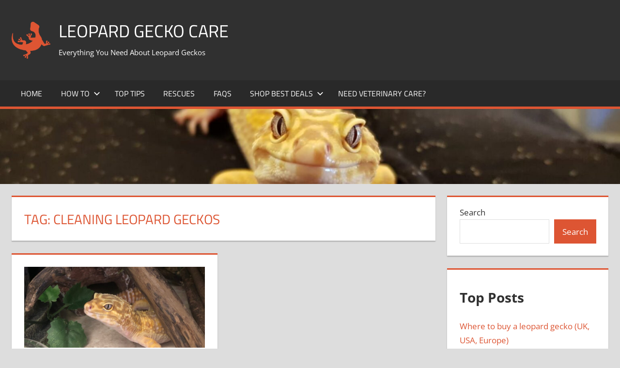

--- FILE ---
content_type: text/css
request_url: https://leopardgecko.care/wp-content/themes/tortuga-child/style.css?ver=2.3.8.1702252201
body_size: 10
content:
/*
Theme Name: Tortuga Child
Theme URI: https://themezee.com/themes/tortuga/
Template: tortuga
Author: ThemeZee
Author URI: https://themezee.com
Description: Tortuga is a highly flexible and adventurous WordPress theme for your pirate magazine or any news related website. It supports three different post layouts, two sidebar schemes and a Magazine Homepage template based on widgets. Other highlights of Tortuga are the beautiful post slider and header widgets area. Arrr!
Tags: two-columns,custom-background,custom-header,custom-logo,custom-menu,editor-style,block-styles,rtl-language-support,grid-layout,blog,entertainment,news,featured-image-header,featured-images,flexible-header,custom-colors,full-width-template,sticky-post,threaded-comments,translation-ready,theme-options,one-column,left-sidebar,right-sidebar,three-columns
Version: 2.3.8.1702252201
Updated: 2023-12-10 23:50:01

*/

